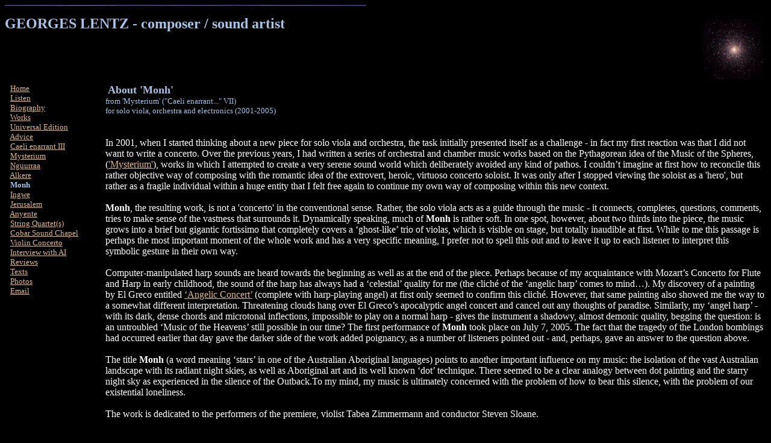

--- FILE ---
content_type: text/html
request_url: http://georgeslentz.com/monh.html
body_size: 6230
content:
<HTML>

<HEAD>

<TITLE>GEORGES LENTZ - composer</TITLE>

</HEAD>

<BODY TEXT="#FFFFFF" LINK="#deb887" VLINK="#fff8dc" ALINK="#fff8dc"

body bgcolor="#000000">

<img src="BLUE_MARBLE.GIF" width="600" height="2">

<P>

<IMG WIDTH=110 Height=110 SRC="m15c.gif" Align="RIGHT"> 

<FONT FACE="Lucida Sans, Verdana" SIZE="+2" COLOR="#A7C4E8">

<STRONG> GEORGES LENTZ - composer / sound artist</STRONG>

</FONT>

<BR>&nbsp;<BR>&nbsp;<BR>

<TABLE WIDTH="100%">

<TR>

<TD VALIGN="TOP" Width="160">

<FONT FACE="Lucida Sans, Verdana" SIZE="-1">

&nbsp;&nbsp;<A HREF="home.html">Home</A><BR>

&nbsp;&nbsp;<A HREF="audio.html">Listen</A><BR>

&nbsp;&nbsp;<A HREF="shortcv.htm">Biography</A><BR>




&nbsp;&nbsp;<A HREF="works.html">Works</A><BR>

&nbsp;&nbsp;<A HREF="info.html">Universal Edition</A><BR>



&nbsp;&nbsp;<A HREF="advice.html">Advice</A><BR>

&nbsp;&nbsp;<A HREF="ceiii.html">Caeli enarrant III</A><BR>

&nbsp;&nbsp;<A HREF="mysterium.html">Mysterium</A><BR>
&nbsp;&nbsp;<A HREF="nguurraa.html">Nguurraa</A><BR>
&nbsp;&nbsp;<A HREF="alkere.html">Alkere</A><BR>

&nbsp;&nbsp;<FONT COLOR="#a7c4e8"><B>Monh</B></FONT><BR>

&nbsp;&nbsp;<A HREF="ingwe.html">Ingwe</A><BR>

&nbsp;&nbsp;<A HREF="jerusalem.html">Jerusalem</A><BR>
&nbsp;&nbsp;<A HREF="anyente.html">Anyente</A><BR>
&nbsp;&nbsp;<A HREF="stringquartets.html">String Quartet(s)</A><BR>

&nbsp;&nbsp;<A HREF="csc.html">Cobar Sound Chapel</A><BR>
&nbsp;&nbsp;<A HREF="violinconcerto.html">Violin Concerto</A><BR>
&nbsp;&nbsp;<A HREF="ai.html">Interview with AI</A><BR>
&nbsp;&nbsp;<A HREF="review.html">Reviews</A><BR>

&nbsp;&nbsp;<A HREF="texts.html">Texts</A><BR>

&nbsp;&nbsp;<A HREF="lentzphoto.html">Photos</A><BR>

&nbsp;&nbsp;<A HREF="mailto:lentzg@bigpond.com">Email</A><BR>

</TD>

<TD VALIGN="TOP">

<FONT FACE="Lucida Sans, Verdana">









&nbsp;<B><FONT SIZE="+1" COLOR="#A7C4E8">About 'Monh'</FONT></B>
<BR><FONT SIZE="-1" COLOR="#A7C4E8">from 'Mysterium' (&quot;Caeli enarrant...&quot; VII)



 
<BR>for solo viola, orchestra and electronics (2001-2005)</FONT>
<BR>&nbsp;<BR>&nbsp;<BR><FONT FACE="Lucida Sans, Verdana">








In 2001, when I started thinking about a new piece for solo viola and orchestra, the task initially presented itself as a challenge - in fact my first reaction was that I did not want to write a concerto. Over the previous years, I had written a series of orchestral and chamber music works based on the Pythagorean idea of the Music of the Spheres, (<A HREF="mysterium.html">'Mysterium'</A>), works in which I attempted to create a very serene sound world which deliberately avoided any kind of pathos. I couldn�t imagine at first how to reconcile this rather objective way of composing with the romantic idea of the extrovert, heroic, virtuoso concerto soloist. It was only after I stopped viewing the soloist as a 'hero', but rather as a fragile individual within a huge entity that I felt free again to continue my own way of composing within this new context. 
<BR>&nbsp;<BR>
<B>Monh</B>, the resulting work, is not a 'concerto' in the conventional sense. Rather, the solo viola acts as a guide through the music - it connects, completes, questions, comments, tries to make sense of the vastness that surrounds it. Dynamically speaking, much of <B>Monh</B> is rather soft. In one spot, however, about two thirds into the piece, the music grows into a brief but gigantic fortissimo that completely covers a �ghost-like� trio of violas, which is visible on stage, but totally inaudible at first. While to me this passage is perhaps the most important moment of the whole work and has a very specific meaning, I prefer not to spell this out and to leave it up to each listener to interpret this symbolic gesture in their own way. 
<BR>&nbsp;<BR>
Computer-manipulated harp sounds are heard towards the beginning as well as at the end of the piece. Perhaps because of my acquaintance with Mozart�s Concerto for Flute and Harp in early childhood, the sound of the harp has always had a �celestial� quality for me (the clich� of the �angelic harp� comes to mind�). My discovery of a painting by El Greco entitled <A HREF="angelicconcert.html"> �Angelic Concert�</A> (complete with harp-playing angel) at first only seemed to confirm this clich�. However, that same painting also showed me the way to a somewhat different interpretation. Threatening clouds hang over El Greco�s apocalyptic angel concert and cancel out any thoughts of paradise. Similarly, my �angel harp� - with its dark, dense chords and microtonal inflections, impossible to play on a normal harp - gives the instrument a shadowy, almost demonic quality, begging the question:  is an untroubled �Music of the Heavens� still possible in our time? The first performance of <B> Monh</B> took place on July 7, 2005. The fact that the tragedy of the London bombings had occurred earlier that day gave the darker side of the work added poignancy, as a number of listeners pointed out - and, perhaps, gave an answer to the question above. 
<BR>&nbsp;<BR>
The title <B>Monh</B> (a word meaning �stars� in one of the Australian Aboriginal languages) points to another important influence on my music: the isolation of the vast Australian landscape with its radiant night skies, as well as Aboriginal art and its well known �dot� technique. There seemed to be a clear analogy between dot painting and the starry night sky as experienced in the silence of the Outback.To my mind, my music is ultimately concerned with the problem of how to bear this silence, with the problem of our existential loneliness. 
<BR>&nbsp;<BR>
The work is dedicated to the performers of the premiere, violist Tabea Zimmermann and conductor Steven Sloane. 
<P>&nbsp;<P>
<P ALIGN="RIGHT">G. L. 2005</P ALIGN> 

<P>&nbsp;<P>   


&nbsp;&nbsp;* Watch an <A HREF="http://www.youtube.com/watch?v=isgeDlYqmBY&feature=related">interview with Tabea Zimmermann</A> about <i>Monh</I> (in German)<BR>










</A></FONT></CENTER>

<P>&nbsp;<P>&nbsp;<P>&nbsp;<P>
<CENTER><IMG WIDTH=600 HEIGHT=30 SRC="t.jpg"></CENTER>
</TD>

</TR>

</TABLE>

</BODY>

</HTML>
